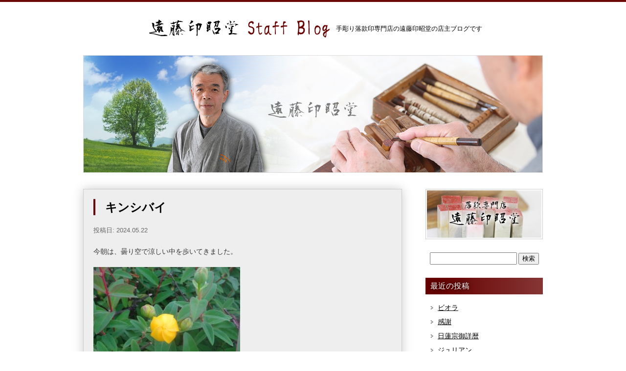

--- FILE ---
content_type: text/html; charset=UTF-8
request_url: https://www.e-rakkan.com/blog/%E8%8A%B1/%E3%82%AD%E3%83%B3%E3%82%B7%E3%83%90%E3%82%A4-3.html
body_size: 7267
content:
<!DOCTYPE html>
<html dir="ltr" lang="ja">
<head>
<meta charset="UTF-8">
<meta name="viewport" content="width=device-width, user-scalable=yes, maximum-scale=1.0, minimum-scale=1.0">
<title>遠藤印昭堂スタッフブログ &#8212; キンシバイ</title>
<meta name="keywords" content="遠藤印昭堂スタッフブログ,印鑑,はんこ,判子,ハンコ,書道,落款印,印鑑の彫刻,販売,手彫り">
<meta name="description" content="手彫り落款印専門店の遠藤印昭堂の店主ブログです">
<link rel="stylesheet" href="/blog/wp-content/themes/blog/style.css" type="text/css" media="screen">


<!--[if lt IE 9]>
<script src="js/html5.js"></script>
<script src="js/css3-mediaqueries.js"></script>
<![endif]-->
<script src="/blog/wp-content/themes/blog/js/jquery1.7.2.min.js"></script>
<script type="text/javascript" src="/blog/wp-content/themes/blog/js/jquery.smoothScroll.js"></script>
<link rel='dns-prefetch' href='//s.w.org' />
		<script type="text/javascript">
			window._wpemojiSettings = {"baseUrl":"https:\/\/s.w.org\/images\/core\/emoji\/2.4\/72x72\/","ext":".png","svgUrl":"https:\/\/s.w.org\/images\/core\/emoji\/2.4\/svg\/","svgExt":".svg","source":{"concatemoji":"https:\/\/www.e-rakkan.com\/blog\/wp-includes\/js\/wp-emoji-release.min.js?ver=4.9.3"}};
			!function(a,b,c){function d(a,b){var c=String.fromCharCode;l.clearRect(0,0,k.width,k.height),l.fillText(c.apply(this,a),0,0);var d=k.toDataURL();l.clearRect(0,0,k.width,k.height),l.fillText(c.apply(this,b),0,0);var e=k.toDataURL();return d===e}function e(a){var b;if(!l||!l.fillText)return!1;switch(l.textBaseline="top",l.font="600 32px Arial",a){case"flag":return!(b=d([55356,56826,55356,56819],[55356,56826,8203,55356,56819]))&&(b=d([55356,57332,56128,56423,56128,56418,56128,56421,56128,56430,56128,56423,56128,56447],[55356,57332,8203,56128,56423,8203,56128,56418,8203,56128,56421,8203,56128,56430,8203,56128,56423,8203,56128,56447]),!b);case"emoji":return b=d([55357,56692,8205,9792,65039],[55357,56692,8203,9792,65039]),!b}return!1}function f(a){var c=b.createElement("script");c.src=a,c.defer=c.type="text/javascript",b.getElementsByTagName("head")[0].appendChild(c)}var g,h,i,j,k=b.createElement("canvas"),l=k.getContext&&k.getContext("2d");for(j=Array("flag","emoji"),c.supports={everything:!0,everythingExceptFlag:!0},i=0;i<j.length;i++)c.supports[j[i]]=e(j[i]),c.supports.everything=c.supports.everything&&c.supports[j[i]],"flag"!==j[i]&&(c.supports.everythingExceptFlag=c.supports.everythingExceptFlag&&c.supports[j[i]]);c.supports.everythingExceptFlag=c.supports.everythingExceptFlag&&!c.supports.flag,c.DOMReady=!1,c.readyCallback=function(){c.DOMReady=!0},c.supports.everything||(h=function(){c.readyCallback()},b.addEventListener?(b.addEventListener("DOMContentLoaded",h,!1),a.addEventListener("load",h,!1)):(a.attachEvent("onload",h),b.attachEvent("onreadystatechange",function(){"complete"===b.readyState&&c.readyCallback()})),g=c.source||{},g.concatemoji?f(g.concatemoji):g.wpemoji&&g.twemoji&&(f(g.twemoji),f(g.wpemoji)))}(window,document,window._wpemojiSettings);
		</script>
		<style type="text/css">
img.wp-smiley,
img.emoji {
	display: inline !important;
	border: none !important;
	box-shadow: none !important;
	height: 1em !important;
	width: 1em !important;
	margin: 0 .07em !important;
	vertical-align: -0.1em !important;
	background: none !important;
	padding: 0 !important;
}
</style>
<link rel='stylesheet' id='wpfront-scroll-top-css'  href='https://www.e-rakkan.com/blog/wp-content/plugins/wpfront-scroll-top/css/wpfront-scroll-top.min.css?ver=1.6.1' type='text/css' media='all' />
<link rel='stylesheet' id='wp-pagenavi-css'  href='https://www.e-rakkan.com/blog/wp-content/plugins/wp-pagenavi/pagenavi-css.css?ver=2.70' type='text/css' media='all' />
<script type='text/javascript' src='https://www.e-rakkan.com/blog/wp-includes/js/jquery/jquery.js?ver=1.12.4'></script>
<script type='text/javascript' src='https://www.e-rakkan.com/blog/wp-includes/js/jquery/jquery-migrate.min.js?ver=1.4.1'></script>
<link rel='https://api.w.org/' href='https://www.e-rakkan.com/blog/wp-json/' />
<link rel="EditURI" type="application/rsd+xml" title="RSD" href="https://www.e-rakkan.com/blog/xmlrpc.php?rsd" />
<link rel="wlwmanifest" type="application/wlwmanifest+xml" href="https://www.e-rakkan.com/blog/wp-includes/wlwmanifest.xml" /> 
<link rel='prev' title='ヤグルマソウ' href='https://www.e-rakkan.com/blog/%e8%8a%b1/%e3%83%a4%e3%82%b0%e3%83%ab%e3%83%9e%e3%82%bd%e3%82%a6.html' />
<link rel='next' title='バイカウツギ' href='https://www.e-rakkan.com/blog/%e8%8a%b1/%e3%83%90%e3%82%a4%e3%82%ab%e3%82%a6%e3%83%84%e3%82%ae.html' />
<meta name="generator" content="WordPress 4.9.3" />
<link rel="canonical" href="https://www.e-rakkan.com/blog/%e8%8a%b1/%e3%82%ad%e3%83%b3%e3%82%b7%e3%83%90%e3%82%a4-3.html" />
<link rel='shortlink' href='https://www.e-rakkan.com/blog/?p=12731' />
<link rel="alternate" type="application/json+oembed" href="https://www.e-rakkan.com/blog/wp-json/oembed/1.0/embed?url=https%3A%2F%2Fwww.e-rakkan.com%2Fblog%2F%25e8%258a%25b1%2F%25e3%2582%25ad%25e3%2583%25b3%25e3%2582%25b7%25e3%2583%2590%25e3%2582%25a4-3.html" />
<link rel="alternate" type="text/xml+oembed" href="https://www.e-rakkan.com/blog/wp-json/oembed/1.0/embed?url=https%3A%2F%2Fwww.e-rakkan.com%2Fblog%2F%25e8%258a%25b1%2F%25e3%2582%25ad%25e3%2583%25b3%25e3%2582%25b7%25e3%2583%2590%25e3%2582%25a4-3.html&#038;format=xml" />
<style type="text/css">.broken_link, a.broken_link {
	text-decoration: line-through;
}</style></head>
<body>
<header>
<h1><a href="/blog"><img src="/blog/wp-content/themes/blog/images/logo.png" width="369" height="37" alt="遠藤印昭堂Staff Blog"/></a></h1>
<p>手彫り落款印専門店の遠藤印昭堂の店主ブログです</p>
</header>
<!-- header ここまで-->

<aside id="mainImg"><img src="/blog/wp-content/themes/blog/images/mainimg.jpg" alt="遠藤印昭堂Staff Blog" width="940" height="241" class="pcImg2"/><img src="/blog/wp-content/themes/blog/images/mainimg_sp.jpg" alt="遠藤印昭堂Staff Blog" width="460" height="260" class="mbImg2"/></aside>

<!-- main ここから-->
<div id="main">
<div class="share">

<div id="left">

<div class="blogcms">
<h1>キンシバイ</h1>

<p class="day">投稿日: 2024.05.22</p>
<p>今朝は、曇り空で涼しい中を歩いてきました。</p>
<p><img class="alignnone size-medium wp-image-12732" src="http://www.e-rakkan.com/blog/wp-content/uploads/2024/05/DSC09738-300x279.jpg" alt="" width="300" height="279" /></p>
<p>キンシバイの蕾です。</p>
<p><img class="alignnone size-medium wp-image-12733" src="http://www.e-rakkan.com/blog/wp-content/uploads/2024/05/DSC09731-300x283.jpg" alt="" width="300" height="283" /></p>
<p>少し開いたキンシバイです。</p>
<p><img class="alignnone size-medium wp-image-12734" src="http://www.e-rakkan.com/blog/wp-content/uploads/2024/05/DSC09729-296x300.jpg" alt="" width="296" height="300" /></p>
<p>ニッコリと咲きました。</p>
<p>道路わきにたくさん咲いています。</p>
<p>&nbsp;</p>
<aside>カテゴリー: <a href="https://www.e-rakkan.com/blog/category/%e8%8a%b1" rel="category tag">花</a></aside>
<!-- / .blogcms --></div>

<div class="pageNavi">
<p class="back"><a href="https://www.e-rakkan.com/blog/%e8%8a%b1/%e3%83%a4%e3%82%b0%e3%83%ab%e3%83%9e%e3%82%bd%e3%82%a6.html" rel="prev"><img src="/blog/wp-content/themes/blog/images/back.jpg" width="107" height="43" alt="前へ"/></a></p>
<p class="next"><a href="https://www.e-rakkan.com/blog/%e8%8a%b1/%e3%83%90%e3%82%a4%e3%82%ab%e3%82%a6%e3%83%84%e3%82%ae.html" rel="next"><img src="/blog/wp-content/themes/blog/images/next.jpg" width="107" height="43" alt="次へ"/></a></p>
<!-- / .pageNavi--></div>
<!-- / #left--></div>

<div id="right">
<p class="subBn"><a href="https://www.e-rakkan.com/" target="_blank"><img src="/blog/wp-content/themes/blog/images/bn.jpg" width="240" height="103" alt="落款専門店 遠藤印昭堂"/></a></p>

<div class="searchBlock">
<form role="search" method="get" id="searchform" class="searchform" action="https://www.e-rakkan.com/blog">
				<div>
					<input type="text" name="s" id="s" />
					<input type="submit" id="searchsubmit" value="検索" />
				</div>
			</form>
<!-- / .searchBlock --></div>
<div class="sub">
<h2>最近の投稿</h2>
<ul>
	<li><a href='https://www.e-rakkan.com/blog/%e8%8a%b1/%e3%83%93%e3%82%aa%e3%83%a9-6.html'>ビオラ</a></li>
	<li><a href='https://www.e-rakkan.com/blog/%e6%84%9f%e8%ac%9d/%e6%84%9f%e8%ac%9d-21.html'>感謝</a></li>
	<li><a href='https://www.e-rakkan.com/blog/%e3%81%8a%e5%af%ba/%e6%97%a5%e8%93%ae%e5%ae%97%e5%be%a1%e8%a9%b3%e6%9a%a6.html'>日蓮宗御詳暦</a></li>
	<li><a href='https://www.e-rakkan.com/blog/%e8%8a%b1/%e3%82%b8%e3%83%a5%e3%83%aa%e3%82%a2%e3%83%b3.html'>ジュリアン</a></li>
	<li><a href='https://www.e-rakkan.com/blog/%e7%9b%b8%e7%94%b0%e3%81%bf%e3%81%a4%e3%82%92/%e9%ba%97%e8%80%81-8.html'>麗老</a></li>
	<li><a href='https://www.e-rakkan.com/blog/%e8%8a%b1/%e3%82%bf%e3%83%b3%e3%83%9d%e3%83%9d-3.html'>タンポポ</a></li>
	<li><a href='https://www.e-rakkan.com/blog/%e6%96%b0%e5%b9%b4/%e9%9b%aa%e3%83%80%e3%83%ab%e3%83%9e-2.html'>雪ダルマ</a></li>
	<li><a href='https://www.e-rakkan.com/blog/%e6%96%b0%e5%b9%b4/%e5%88%9d%e6%97%a5%e3%81%ae%e5%87%ba-6.html'>初日の出</a></li>
	<li><a href='https://www.e-rakkan.com/blog/%e5%a4%a7%e6%99%a6%e6%97%a5/%e5%a4%a7%e6%99%a6%e6%97%a5.html'>大晦日</a></li>
	<li><a href='https://www.e-rakkan.com/blog/%e6%84%9f%e8%ac%9d/%e6%84%9f%e8%ac%9d-20.html'>感謝</a></li>
	<li><a href='https://www.e-rakkan.com/blog/%e5%86%ac/%e9%9c%9c%e6%9f%b1-3.html'>霜柱</a></li>
	<li><a href='https://www.e-rakkan.com/blog/%e3%82%b5%e3%83%b3%e3%82%bf%e3%82%af%e3%83%ad%e3%83%bc%e3%82%b9/%e3%82%af%e3%83%aa%e3%82%b9%e3%83%9e%e3%82%b9-11.html'>クリスマス</a></li>
	<li><a href='https://www.e-rakkan.com/blog/%e3%82%af%e3%83%aa%e3%82%b9%e3%83%9e%e3%82%b9%e3%83%84%e3%83%aa%e3%83%bc/%e3%82%af%e3%83%aa%e3%82%b9%e3%83%9e%e3%82%b9-10.html'>クリスマス</a></li>
	<li><a href='https://www.e-rakkan.com/blog/%e8%ac%9b%e7%bf%92%e4%bc%9a/%e9%ab%98%e9%bd%a2%e8%80%85%e8%ac%9b%e7%bf%92%e9%80%9a%e7%9f%a5%e6%9b%b8.html'>高齢者講習通知書</a></li>
	<li><a href='https://www.e-rakkan.com/blog/%e5%86%ac%e8%87%b3/%e5%86%ac%e8%87%b3-5.html'>冬至</a></li>
	<li><a href='https://www.e-rakkan.com/blog/%e5%85%ab%e3%83%b6%e5%b2%b3/%e5%85%ab%e3%83%b6%e5%b2%b3-8.html'>八ヶ岳</a></li>
	<li><a href='https://www.e-rakkan.com/blog/%e7%b1%b3/%e9%9b%aa%e8%8b%a5%e4%b8%b8.html'>雪若丸</a></li>
	<li><a href='https://www.e-rakkan.com/blog/%e6%84%9f%e8%ac%9d/%e6%84%9f%e8%ac%9d-19.html'>感謝</a></li>
	<li><a href='https://www.e-rakkan.com/blog/%e6%bc%a2%e5%ad%97/%e7%86%8a-2.html'>熊</a></li>
	<li><a href='https://www.e-rakkan.com/blog/%e3%82%b7%e3%83%a3%e3%83%88%e3%83%ac%e3%83%bc%e3%82%bc/%e3%82%b7%e3%83%a3%e3%83%88%e3%83%ac%e3%83%bc%e3%82%bc.html'>シャトレーゼ</a></li>
</ul>
<!-- / .sub --></div>

<div class="sub">
<h2>アーカイブ</h2>
<ul>
	<li><a href='https://www.e-rakkan.com/blog/2026'>2026</a></li>
	<li><a href='https://www.e-rakkan.com/blog/2025'>2025</a></li>
	<li><a href='https://www.e-rakkan.com/blog/2024'>2024</a></li>
	<li><a href='https://www.e-rakkan.com/blog/2023'>2023</a></li>
	<li><a href='https://www.e-rakkan.com/blog/2022'>2022</a></li>
	<li><a href='https://www.e-rakkan.com/blog/2021'>2021</a></li>
	<li><a href='https://www.e-rakkan.com/blog/2020'>2020</a></li>
	<li><a href='https://www.e-rakkan.com/blog/2019'>2019</a></li>
	<li><a href='https://www.e-rakkan.com/blog/2018'>2018</a></li>
	<li><a href='https://www.e-rakkan.com/blog/2017'>2017</a></li>
	<li><a href='https://www.e-rakkan.com/blog/2016'>2016</a></li>
	<li><a href='https://www.e-rakkan.com/blog/2015'>2015</a></li>
	<li><a href='https://www.e-rakkan.com/blog/2014'>2014</a></li>
	<li><a href='https://www.e-rakkan.com/blog/2013'>2013</a></li>
	<li><a href='https://www.e-rakkan.com/blog/2012'>2012</a></li>
	<li><a href='https://www.e-rakkan.com/blog/2011'>2011</a></li>
	<li><a href='https://www.e-rakkan.com/blog/2010'>2010</a></li>
	<li><a href='https://www.e-rakkan.com/blog/2009'>2009</a></li>
	<li><a href='https://www.e-rakkan.com/blog/2008'>2008</a></li>
</ul>
<!-- / .sub --></div>

<div class="sub">
<h2>カテゴリー</h2>
<div>
	<select  name='cat' id='cat' class='postform' >
	<option value='-1'>Select category</option>
	<option class="level-0" value="1">未分類</option>
	<option class="level-0" value="2">いちご</option>
	<option class="level-0" value="3">おひな様を</option>
	<option class="level-0" value="4">お土産</option>
	<option class="level-0" value="5">お墓参り</option>
	<option class="level-0" value="6">お寺</option>
	<option class="level-0" value="7">お正月</option>
	<option class="level-0" value="8">お盆</option>
	<option class="level-0" value="9">かかし</option>
	<option class="level-0" value="10">たぬき</option>
	<option class="level-0" value="11">たばこ</option>
	<option class="level-0" value="12">だるま</option>
	<option class="level-0" value="13">へちま</option>
	<option class="level-0" value="14">ほうとう　（郷土料理）</option>
	<option class="level-0" value="15">やずや</option>
	<option class="level-0" value="16">ゆずの実</option>
	<option class="level-0" value="17">りんご</option>
	<option class="level-0" value="18">イルミネーション</option>
	<option class="level-0" value="19">カエル</option>
	<option class="level-0" value="20">カレンダー</option>
	<option class="level-0" value="21">クラス会</option>
	<option class="level-0" value="22">クリスマスツリー</option>
	<option class="level-0" value="23">ケーキ</option>
	<option class="level-0" value="24">コロ柿</option>
	<option class="level-0" value="25">コンサート</option>
	<option class="level-0" value="26">サプライズ</option>
	<option class="level-0" value="27">サンタクロース</option>
	<option class="level-0" value="28">シュナウザー</option>
	<option class="level-0" value="29">チョコレート</option>
	<option class="level-0" value="30">トンボ</option>
	<option class="level-0" value="31">ハローキティー</option>
	<option class="level-0" value="32">ハーレーダビットソン</option>
	<option class="level-0" value="33">バーベキュー</option>
	<option class="level-0" value="34">マグロ</option>
	<option class="level-0" value="35">リサイクル</option>
	<option class="level-0" value="36">ロケット</option>
	<option class="level-0" value="37">ロボット掃除機</option>
	<option class="level-0" value="38">万華鏡</option>
	<option class="level-0" value="39">交通安全週間</option>
	<option class="level-0" value="40">人間ドッグ</option>
	<option class="level-0" value="41">伝統工芸士「甲州手彫印章」</option>
	<option class="level-0" value="42">初孫</option>
	<option class="level-0" value="43">初詣</option>
	<option class="level-0" value="44">動物園</option>
	<option class="level-0" value="45">勲章</option>
	<option class="level-0" value="46">卓球</option>
	<option class="level-0" value="47">収穫</option>
	<option class="level-0" value="48">地震</option>
	<option class="level-0" value="49">夕焼け</option>
	<option class="level-0" value="50">子供の日</option>
	<option class="level-0" value="51">孫</option>
	<option class="level-0" value="52">宝くじ</option>
	<option class="level-0" value="53">家庭菜園</option>
	<option class="level-0" value="54">家族旅行</option>
	<option class="level-0" value="55">富士山</option>
	<option class="level-0" value="56">感動</option>
	<option class="level-0" value="57">成人式</option>
	<option class="level-0" value="58">技能まつり</option>
	<option class="level-0" value="59">新年</option>
	<option class="level-0" value="60">旅行</option>
	<option class="level-0" value="61">日の出</option>
	<option class="level-0" value="62">映画</option>
	<option class="level-0" value="63">時計</option>
	<option class="level-0" value="64">書道</option>
	<option class="level-0" value="65">朝の散歩</option>
	<option class="level-0" value="66">朝の散歩　　4月</option>
	<option class="level-0" value="67">朝の散歩　　5月</option>
	<option class="level-0" value="68">朝の散歩　　6月</option>
	<option class="level-0" value="70">朝の散歩　　２月</option>
	<option class="level-0" value="71">朝の散歩　　３月</option>
	<option class="level-0" value="72">朝の散歩　　７月</option>
	<option class="level-0" value="73">朝焼け</option>
	<option class="level-0" value="74">本</option>
	<option class="level-0" value="75">松ぼっくり</option>
	<option class="level-0" value="76">桜　が　満開です。</option>
	<option class="level-0" value="77">水面7</option>
	<option class="level-0" value="78">海ほたる</option>
	<option class="level-0" value="79">清里</option>
	<option class="level-0" value="80">温泉</option>
	<option class="level-0" value="81">漢字</option>
	<option class="level-0" value="82">無尽会</option>
	<option class="level-0" value="83">父の日</option>
	<option class="level-0" value="84">片岡鶴太郎</option>
	<option class="level-0" value="85">牧之原観光協会</option>
	<option class="level-0" value="86">玄関</option>
	<option class="level-0" value="87">百寿</option>
	<option class="level-0" value="88">盆栽</option>
	<option class="level-0" value="89">社会</option>
	<option class="level-0" value="90">祭り</option>
	<option class="level-0" value="91">福もちの会</option>
	<option class="level-0" value="92">秋</option>
	<option class="level-0" value="93">稲穂祭り</option>
	<option class="level-0" value="94">節分</option>
	<option class="level-0" value="95">納涼会</option>
	<option class="level-0" value="96">結婚式</option>
	<option class="level-0" value="97">缶</option>
	<option class="level-0" value="98">自転車</option>
	<option class="level-0" value="99">色々な虫たち</option>
	<option class="level-0" value="100">花</option>
	<option class="level-0" value="101">花　パンジー</option>
	<option class="level-0" value="102">花火</option>
	<option class="level-0" value="103">落款</option>
	<option class="level-0" value="104">落語</option>
	<option class="level-0" value="105">蝶</option>
	<option class="level-0" value="106">記念日</option>
	<option class="level-0" value="107">誕生日</option>
	<option class="level-0" value="108">講習会</option>
	<option class="level-0" value="109">還暦</option>
	<option class="level-0" value="110">酒</option>
	<option class="level-0" value="111">鉄塔</option>
	<option class="level-0" value="112">雨ドイ</option>
	<option class="level-0" value="113">雪景色</option>
	<option class="level-0" value="114">雲</option>
	<option class="level-0" value="115">風邪</option>
	<option class="level-0" value="116">飛行機雲</option>
	<option class="level-0" value="117">食事会</option>
	<option class="level-0" value="118">餅つき</option>
	<option class="level-0" value="119">骨董市</option>
	<option class="level-0" value="120">鯉の産卵</option>
	<option class="level-0" value="121">鳥の巣立ち</option>
	<option class="level-0" value="127">海</option>
	<option class="level-0" value="128">新聞記事</option>
	<option class="level-0" value="129">印章</option>
	<option class="level-0" value="130">昇仙峡</option>
	<option class="level-0" value="131">お歳暮</option>
	<option class="level-0" value="132">甲府</option>
	<option class="level-0" value="133">感謝</option>
	<option class="level-0" value="134">ハンカチ</option>
	<option class="level-0" value="135">金メダル</option>
	<option class="level-0" value="136">サンリオピューロランド</option>
	<option class="level-0" value="137">七味唐辛子</option>
	<option class="level-0" value="138">浄化</option>
	<option class="level-0" value="139">母の日</option>
	<option class="level-0" value="140">篆刻教室</option>
	<option class="level-0" value="141">梅雨明け</option>
	<option class="level-0" value="142">へび</option>
	<option class="level-0" value="143">相田みつを</option>
	<option class="level-0" value="144">看板</option>
	<option class="level-0" value="145">教会</option>
	<option class="level-0" value="146">ピカソ</option>
	<option class="level-0" value="147">作務衣</option>
	<option class="level-0" value="148">春</option>
	<option class="level-0" value="149">健康</option>
	<option class="level-0" value="150">令和</option>
	<option class="level-0" value="151">川柳</option>
	<option class="level-0" value="152">お中元</option>
	<option class="level-0" value="154">俳句</option>
	<option class="level-0" value="156">地球温暖化</option>
	<option class="level-0" value="157">ワイン</option>
	<option class="level-0" value="158">歌本</option>
	<option class="level-0" value="159">スカイツリー</option>
	<option class="level-0" value="160">空</option>
	<option class="level-0" value="161">献血</option>
	<option class="level-0" value="162">蜂の巣</option>
	<option class="level-0" value="163">天皇陛下</option>
	<option class="level-0" value="164">オリンピック</option>
	<option class="level-0" value="165">閏年</option>
	<option class="level-0" value="166">イチゴ</option>
	<option class="level-0" value="167">朱墨</option>
	<option class="level-0" value="168">コロナウイルス</option>
	<option class="level-0" value="170">スイカ</option>
	<option class="level-0" value="171">虹</option>
	<option class="level-0" value="172">林真理子</option>
	<option class="level-0" value="173">展覧会</option>
	<option class="level-0" value="174">切手</option>
	<option class="level-0" value="175">写真</option>
	<option class="level-0" value="176">甲州弁</option>
	<option class="level-0" value="177">田んぼ</option>
	<option class="level-0" value="178">リニア新幹線</option>
	<option class="level-0" value="179">コーヒー</option>
	<option class="level-0" value="180">山</option>
	<option class="level-0" value="181">好きな言葉</option>
	<option class="level-0" value="183">敬老の日</option>
	<option class="level-0" value="184">有馬記念</option>
	<option class="level-0" value="185">月</option>
	<option class="level-0" value="186">公園</option>
	<option class="level-0" value="187">カタツムリ</option>
	<option class="level-0" value="188">マリリン・モンロー</option>
	<option class="level-0" value="189">ハト</option>
	<option class="level-0" value="190">世界平和</option>
	<option class="level-0" value="191">ジャガイモ</option>
	<option class="level-0" value="192">七夕</option>
	<option class="level-0" value="193">ドライブ</option>
	<option class="level-0" value="194">８月</option>
	<option class="level-0" value="195">きのこ</option>
	<option class="level-0" value="196">サッカー</option>
	<option class="level-0" value="197">霧</option>
	<option class="level-0" value="198">冬至</option>
	<option class="level-0" value="199">冬</option>
	<option class="level-0" value="200">鍋</option>
	<option class="level-0" value="201">不老園</option>
	<option class="level-0" value="202">バイク</option>
	<option class="level-0" value="203">野球</option>
	<option class="level-0" value="204">若葉</option>
	<option class="level-0" value="205">雫</option>
	<option class="level-0" value="206">人力車</option>
	<option class="level-0" value="207">しおり</option>
	<option class="level-0" value="208">公衆電話</option>
	<option class="level-0" value="209">綿</option>
	<option class="level-0" value="210">相撲</option>
	<option class="level-0" value="211">美術館</option>
	<option class="level-0" value="212">鵜</option>
	<option class="level-0" value="213">ふきのとう</option>
	<option class="level-0" value="214">サボテン</option>
	<option class="level-0" value="215">出雲大社</option>
	<option class="level-0" value="216">足達美術館</option>
	<option class="level-0" value="217">水木しげる</option>
	<option class="level-0" value="218">由志園</option>
	<option class="level-0" value="219">青空</option>
	<option class="level-0" value="220">新札</option>
	<option class="level-0" value="221">人形</option>
	<option class="level-0" value="222">鯉</option>
	<option class="level-0" value="223">恐竜</option>
	<option class="level-0" value="224">花粉症</option>
	<option class="level-0" value="225">鳥</option>
	<option class="level-0" value="226">影</option>
	<option class="level-0" value="227">八十八夜</option>
	<option class="level-0" value="228">ちりめん山椒</option>
	<option class="level-0" value="229">中央市</option>
	<option class="level-0" value="230">パイナップル</option>
	<option class="level-0" value="231">12月</option>
	<option class="level-0" value="232">足ふみ</option>
	<option class="level-0" value="233">シャトレーゼ</option>
	<option class="level-0" value="234">米</option>
	<option class="level-0" value="235">八ヶ岳</option>
	<option class="level-0" value="236">大晦日</option>
</select>
	<script type="text/javascript">
		<!--
		var dropdown = document.getElementById("cat");
		function onCatChange() {
			if ( dropdown.options[dropdown.selectedIndex].value > 0 ) {
				location.href = "https://www.e-rakkan.com/blog/?cat="+dropdown.options[dropdown.selectedIndex].value;
			}
		}
		dropdown.onchange = onCatChange;
		-->
	</script>
</div>
<!-- / .sub --></div>
<!-- / #right--></div>

<!-- / .share --></div>
<!-- / #main --></div>

<footer>
<div class="share">
<aside><a href="/"><img src="/blog/wp-content/themes/blog/images/footerlogo.png" width="206" height="21" alt="遠藤印昭堂Staff Blog"/></a></aside>

<p id="copy"><img src="/blog/wp-content/themes/blog/images/copy.png" alt="Copyright © 遠藤印昭堂. All rights reserved."/></p>
<!-- / .share --></div>
<!-- / footer --></footer>



    <div id="wpfront-scroll-top-container"><img src="https://www.e-rakkan.com/blog/wp-content/plugins/wpfront-scroll-top/images/icons/37.png" alt="" /></div>
    <script type="text/javascript">function wpfront_scroll_top_init() {if(typeof wpfront_scroll_top == "function" && typeof jQuery !== "undefined") {wpfront_scroll_top({"scroll_offset":100,"button_width":0,"button_height":0,"button_opacity":0.8,"button_fade_duration":200,"scroll_duration":400,"location":1,"marginX":20,"marginY":20,"hide_iframe":false,"auto_hide":false,"auto_hide_after":2});} else {setTimeout(wpfront_scroll_top_init, 100);}}wpfront_scroll_top_init();</script><script type='text/javascript' src='https://www.e-rakkan.com/blog/wp-content/plugins/wpfront-scroll-top/js/wpfront-scroll-top.min.js?ver=1.6.1'></script>
<script type='text/javascript' src='https://www.e-rakkan.com/blog/wp-includes/js/wp-embed.min.js?ver=4.9.3'></script>
</body>
</html>

--- FILE ---
content_type: text/css
request_url: https://www.e-rakkan.com/blog/wp-content/themes/blog/style.css
body_size: 2849
content:
@charset "utf-8";

/* 
html5doctor.com Reset Stylesheet
v1.6.1
Last Updated: 2010-09-17
Author: Richard Clark - http://richclarkdesign.com 
Twitter: @rich_clark
*/


/* 
 default Style [
----------------------------------------------------------- */
html
  {
	height:100%;
	margin-bottom:1px;
	text-align: center;
　　overflow-y:scroll;
}

body,div,dl,dt,dd,ul,ol,li,h1,h2,h3,h4,h5,h6,pre,form,fieldset,p,blockquote,th,td,figure {
	margin: 0;
	padding: 0;
	border: none;
	list-style: none;
	font-size: 100%;
}

h1,h2,h3,h4,h5,h6 {
	font-size:100%;
	font-weight:normal;
    transform: rotate(.03deg);
}

p {
	margin: 0;
	font-size: 1.3em;
	color: #000000;
	line-height: 1.8em;
}

ol,ul {
	font-size: 1em;
}

ol,ul li {
	list-style: none;
	font-size: 1em;
	line-height: 1em;
	text-align: left;
}

img { 
	border:0;
	vertical-align: top;
}

table {
	border-collapse:collapse;
	border-spacing:0;
	font-size: 1em;
}

caption,th {
	text-align:left;
}

address,caption,cite,code,dfn,em,strong,th,var {
	font-style:normal;
}

a {
	overflow:hidden;
	cursor: pointer;
}

.red {
	color: #FF0000;
	font-weight: normal;
	}
	
form {
	margin: 0px;
	padding: 0px;
	}
	
/**** Clearfix ****/
nav .panel:after, nav#mainNav:after, .newsTitle:after, .bg:after,.post:after, ul.post li:after,nav#mainNav .inner:after{content:""; display: table;clear: both;}
nav .panel,nav#mainNav,.newsTitle,.bg, .post, ul.post li,nav#mainNav .inner{zoom: 1;}

/*
 Base Link Color [
----------------------------------------------------------- */
a {
    text-decoration: underline;
    color: #000000;
}

a:hover {
	text-decoration: none;
	color: #AAAAAA;
}

a img {
	-webkit-transition: 0.3s ease-in-out;
	   -moz-transition: 0.3s ease-in-out;
		 -o-transition: 0.3s ease-in-out;
		 	transition: 0.3s ease-in-out;
}

a:hover img {
	opacity: 0.6;
	filter: alpha(opacity=60);
}


.button {
    display: inline-block;
    width: auto;
    height: 54px;
    text-align: center;
    text-decoration: none;
    line-height: 54px;
    outline: none;
    padding-left: 20px;
    padding-right: 49px;
    background-image: url(/blog/wp-content/themes/blog/images/share/yajirushi2.png);
    background-repeat: no-repeat;
    background-position: right center;
}
.button::before,
.button::after {
  position: absolute;
  z-index: -1;
  display: block;
  content: '';
}
.button,
.button::before,
.button::after {
  -webkit-box-sizing: border-box;
  -moz-box-sizing: border-box;
  box-sizing: border-box;
  -webkit-transition: all .3s;
  transition: all .3s;
}

.button {
  background-color: #3C63AD;
  color: #fff;
}
.button:hover {
    background-color: #59b1eb;
    color: #3C63AD;
}

/* /_/_/_/_/_/_/_/_/_/_/_/_/_/_/_/_/_/_/_/_/_/_/_/_

パソコン向けスタイルおよび共通スタイルの指定

/_/_/_/_/_/_/_/_/_/_/_/_/_/_/_/_/_/_/_/_/_/_/_/_/_*/

/*==========================================
 body
===========================================*/
body {
    min-width: 100%;
    text-align: center;
    background-color: #FFFFFF;
    width: 100%;
    width: 100%;
    font-family: "ヒラギノ角ゴ Pro W3", "ＭＳ Ｐゴシック", sans-serif;
    font-size: 0.75em;
    font-style: normal;
    line-height: 1.6;
    font-weight: normal;
    font-variant: normal;
    float: left;
    border-top: 4px solid #6B0909;
    padding-top: 36px;
}
	
.share {
    width: 940px;
    margin-left: auto;
    margin-right: auto;
    text-align: center;
	}
	
.shareStyle {
	width: 100%;
	float: left;
	text-align: center;
}

.pcImg,
.pcImg2 {
    text-align: center;
	}
	
.mbImg,
.mbImg2 {
	display: none;
	}
	
.text {
	overflow: auto;	/* for modern browser */
	zoom: 1;	/* for ie6 */
	}
    
.both {
    clear: both;
}
    
	
/*==========================================
 ヘッダーのスタイル
===========================================*/
header {
    width: 100%;
    float: left;
    padding-bottom: 36px;
	}

header h1 {
    display: inline-block;
    vertical-align: middle;
    margin-right: 10px;
    margin-left: 10px;
	}
header p {
    display: inline-block;
    vertical-align: middle;
    font-size: 1.1em;
	}
    
#mainImg {
    padding-bottom: 33px;
}
	
/*==========================================
 メインコンテンツ共通スタイル
===========================================*/
#main {
    width: 100%;
    float: left;
    padding-bottom: 80px;
	}
    
#left {
    width: 650px;
    float: left;
    text-align: left;
}

#right {
    width: 240px;
    float: right;
}

.blogcms {
    width: 100%;
    float: left;
    background-color: #EEEEEE;
    border: 1px solid #CCCCCC;
    -webkit-box-shadow: 0px 0px 20px #CCCCCC;
    box-shadow: 0px 0px 20px #CCCCCC;
    margin-bottom: 45px;
}

.blogcms h1 {
    border-left: 4px solid #660000;
    padding-left: 20px;
    color: #000000;
    font-size: 2em;
    font-family: "ヒラギノ角ゴ Pro W3", "Hiragino Kaku Gothic Pro", "メイリオ", Meiryo, Osaka, "ＭＳ Ｐゴシック", "MS PGothic", sans-serif;
    font-variant: normal;
    font-weight: bold;
    margin-bottom: 20px;
    margin-top: 20px;
    margin-left: 20px;
    margin-right: 20px;
    line-height: 1.4em;
}
  
.blogcms p {
    font-size: 1.2em;
    line-height: 1.7em;
    padding-left: 20px;
    padding-right: 20px;
    padding-bottom: 20px;
    color: #333333;
}

.blogcms p.day {
    font-size: 1.1em;
    line-height: 1.7em;
    padding-left: 20px;
    padding-right: 20px;
    padding-bottom: 20px;
    color: #666666;
}

.blogcms aside {
	clear:both;
	font-size: 1em;
    line-height: 1.7em;
    padding-bottom: 20px;
    color: #333333;
    border-top: 1px dotted #666666;
    padding-top: 20px;
    margin-left: 20px;
    margin-right: 20px;
    margin-top: 20px;
}

.pageNavi {
    width: 100%;
    float: left;
    margin-top: -25px;
}

.pageNavi .back {
    float: left;
}

.pageNavi .next {
    float: right;
}

.subBn {
    width: 100%;
    float: left;
    text-align: center;
    padding-bottom: 27px;
}

.searchBlock {
    width: 100%;
    float: left;
    text-align: center;
    padding-bottom: 27px;
}

.searchBlock input:nth-child(1) {
    width: 70%;
    padding-top: 3px;
    padding-right: 3px;
    padding-bottom: 3px;
    padding-left: 3px;
}

.sub {
    width: 100%;
    float: left;
    padding-bottom: 45px;
}

.sub h2 {
    background-image: url(/blog/wp-content/themes/blog/images/titleber.jpg);
    background-repeat: repeat-y;
    background-position: left top;
    color: #FFFFFF;
    font-size: 1.3em;
    text-align: left;
    font-family: "ＭＳ Ｐ明朝", "MS PMincho", "ヒラギノ明朝 Pro W3", "Hiragino Mincho Pro", serif;
    padding-left: 10px;
    padding-right: 10px;
    padding-top: 5px;
    padding-bottom: 5px;
    margin-bottom: 15px;
    text-shadow: 0px 0px 10px #000000;
}

.sub ul li {
    font-size: 1.2em;
    line-height: 1.7em;
    margin-bottom: 5px;
}

.sub ul li a {
    background-image: url(/blog/wp-content/themes/blog/images/point.png);
    background-repeat: no-repeat;
    background-position: left 9px;
    display: block;
    padding-left: 15px;
    margin-left: 10px;
    margin-right: 10px;
}


/*==========================================
 フッターのスタイル
===========================================*/
	
footer {
    width: 100%;
    float: left;
    background-color: #6E0E0E;
    padding-top: 40px;
    padding-bottom: 40px;
	}
    
footer aside {
    float: left;
	}
    
footer p {
    float: right;
    padding-top: 10px;
	}

    select#cat {
        padding: 5px;
        box-sizing: border-box;
        font-size: 1.2em;
        width: 100%;
    }
    
/* PC向けおよび大型タブレット向けのレイアウトの指定：769px～960px */
@media only screen and (min-width:1px) and (max-width:960px){
/*==========================================
 body
===========================================*/ 

img {
	width: 100%;
	max-width: 100%;
	height: auto;
	width /***/: auto;
　/*IE8のみ適用*/
; 	text-align: center;
	}
	
.share {
	width: 94%;
	float: left;
	margin-left: 3%;
	margin-right: 3%;
	}

#left {
    width: 100%;
    float: left;
    padding-bottom: 50px;
	}
	
#right {
	width: 100%;
	float: left;
	}
	
	
/*==========================================
 ヘッダーのスタイル
===========================================*/
header {
	width: 100%;
	}

	
header img {
	width: 100%;
	max-width: 94%;
	height: auto;
	width /***/: auto;
　/*IE8のみ適用*/
; 	text-align: center;
	}
	
	 
/*==========================================
 メインコンテンツ共通スタイル
===========================================*/

#main {
	width: 100%;
	}
	
.pcImg {
	display: none;
	}
	
.mbImg {
	display: inherit;
	}

	
/*==========================================
 Other
===========================================*/

}


@media only screen and (max-width:700px){
/*==========================================
 Other
===========================================*/
	
.leftImg {
	float: none;
	margin-right: auto;
	margin-left: auto;
	text-align: center;
    padding-bottom: 20px;
	}
	
.rightImg {
    float: none;
    margin-right: auto;
    margin-left: auto;
    text-align: center;
    padding-bottom: 20px;
	}
	
	
.back {
	float: left;
	padding-top: 15px;
	padding-bottom: 20px;
	}
	
.next {
	float: right;
	padding-top: 15px;
	padding-bottom: 20px;
	}

header h1 {
    margin-right: 0px;
    margin-left: 0px;
    padding-bottom: 10px;
	}

	}
	

	
/* 幅460px以下から ヘッダー等微調節
------------------------------------------------------------*/
@media only screen and (max-width: 460px){
.pcImg2 {
	display: none;
	}
	
.mbImg2 {
    display: block;
    text-align: center!important;
    margin-left: auto;
    margin-right: auto;
	}

footer aside {
    float: none;
	}
    
footer p {
    float: none;
    padding-top: 10px;
	}
    
    
	}

.wp-pagenavi {
    text-align: center;
    font-size: 1.4em;
}